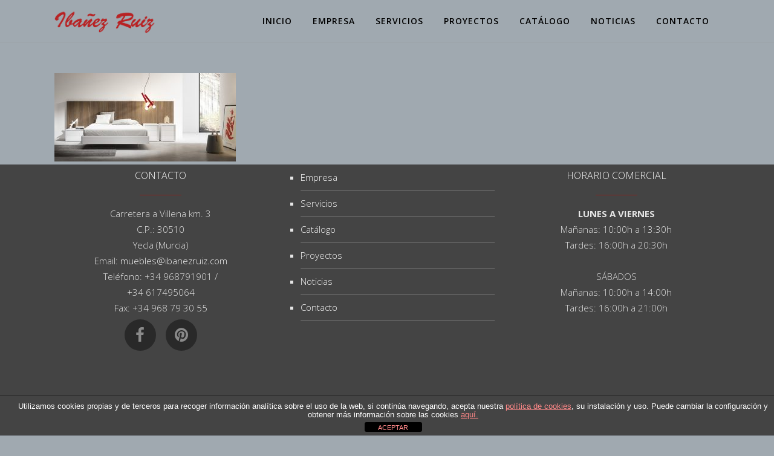

--- FILE ---
content_type: text/html; charset=UTF-8
request_url: https://www.ibanezruiz.com/catalogo/dormitorios/comp-120-free-trazo/
body_size: 54178
content:
	<!DOCTYPE html>
<html lang="es">
<head>
	<meta charset="UTF-8" />
	
	<title>Comp.120 FREE-TRAZO - Muebles Ibáñez Ruiz - Muebles de Yecla</title>

	
							<meta name="description" content="Tienda y Exposición de muebles y decoración para el hogar donde encontrar muebles con diseño y calidad y poder decorar su casa u oficina con las últimas tendencias.">
			
							<meta name="keywords" content="venta de muebles, comprar muebles, tienda de muebles, exposición de muebles, decoración, amueblar, muebles de calidad, muebles de Yecla, decoradores, montaje, proyecto decorativo, diseño, muebles de diseño, transporte de muebles">
						<meta name="viewport" content="width=device-width,initial-scale=1,user-scalable=no">
		
	<link rel="profile" href="https://gmpg.org/xfn/11" />
	<link rel="pingback" href="https://www.ibanezruiz.com/xmlrpc.php" />
	<link rel="shortcut icon" type="image/x-icon" href="https://ibanezruiz.com/wp-content/uploads/2015/07/Muebles_Ibanez_Ruiz_Yecla_favicon.png">
	<link rel="apple-touch-icon" href="https://ibanezruiz.com/wp-content/uploads/2015/07/Muebles_Ibanez_Ruiz_Yecla_favicon.png"/>
	<link href='//fonts.googleapis.com/css?family=Raleway:100,200,300,400,500,600,700,800,900,300italic,400italic|Roboto:100,200,300,400,500,600,700,800,900,300italic,400italic|Open+Sans:100,200,300,400,500,600,700,800,900,300italic,400italic&subset=latin,latin-ext' rel='stylesheet' type='text/css'>
<meta name='robots' content='index, follow, max-image-preview:large, max-snippet:-1, max-video-preview:-1' />
	<style>img:is([sizes="auto" i], [sizes^="auto," i]) { contain-intrinsic-size: 3000px 1500px }</style>
	
	<!-- This site is optimized with the Yoast SEO plugin v26.7 - https://yoast.com/wordpress/plugins/seo/ -->
	<link rel="canonical" href="https://www.ibanezruiz.com/catalogo/dormitorios/comp-120-free-trazo/" />
	<meta property="og:locale" content="es_ES" />
	<meta property="og:type" content="article" />
	<meta property="og:title" content="Comp.120 FREE-TRAZO - Muebles Ibáñez Ruiz - Muebles de Yecla" />
	<meta property="og:url" content="https://www.ibanezruiz.com/catalogo/dormitorios/comp-120-free-trazo/" />
	<meta property="og:site_name" content="Muebles Ibáñez Ruiz - Muebles de Yecla" />
	<meta property="article:publisher" content="https://www.facebook.com/mibanezruiz" />
	<meta property="og:image" content="https://www.ibanezruiz.com/catalogo/dormitorios/comp-120-free-trazo" />
	<meta property="og:image:width" content="2560" />
	<meta property="og:image:height" content="1244" />
	<meta property="og:image:type" content="image/jpeg" />
	<meta name="twitter:card" content="summary_large_image" />
	<script type="application/ld+json" class="yoast-schema-graph">{"@context":"https://schema.org","@graph":[{"@type":"WebPage","@id":"https://www.ibanezruiz.com/catalogo/dormitorios/comp-120-free-trazo/","url":"https://www.ibanezruiz.com/catalogo/dormitorios/comp-120-free-trazo/","name":"Comp.120 FREE-TRAZO - Muebles Ibáñez Ruiz - Muebles de Yecla","isPartOf":{"@id":"https://www.ibanezruiz.com/#website"},"primaryImageOfPage":{"@id":"https://www.ibanezruiz.com/catalogo/dormitorios/comp-120-free-trazo/#primaryimage"},"image":{"@id":"https://www.ibanezruiz.com/catalogo/dormitorios/comp-120-free-trazo/#primaryimage"},"thumbnailUrl":"https://www.ibanezruiz.com/wp-content/uploads/2022/03/Comp.120-FREE-TRAZO-scaled.jpg","datePublished":"2022-03-10T10:56:25+00:00","breadcrumb":{"@id":"https://www.ibanezruiz.com/catalogo/dormitorios/comp-120-free-trazo/#breadcrumb"},"inLanguage":"es","potentialAction":[{"@type":"ReadAction","target":["https://www.ibanezruiz.com/catalogo/dormitorios/comp-120-free-trazo/"]}]},{"@type":"ImageObject","inLanguage":"es","@id":"https://www.ibanezruiz.com/catalogo/dormitorios/comp-120-free-trazo/#primaryimage","url":"https://www.ibanezruiz.com/wp-content/uploads/2022/03/Comp.120-FREE-TRAZO-scaled.jpg","contentUrl":"https://www.ibanezruiz.com/wp-content/uploads/2022/03/Comp.120-FREE-TRAZO-scaled.jpg","width":2560,"height":1244},{"@type":"BreadcrumbList","@id":"https://www.ibanezruiz.com/catalogo/dormitorios/comp-120-free-trazo/#breadcrumb","itemListElement":[{"@type":"ListItem","position":1,"name":"Portada","item":"https://www.ibanezruiz.com/"},{"@type":"ListItem","position":2,"name":"Catálogo","item":"https://www.ibanezruiz.com/catalogo/"},{"@type":"ListItem","position":3,"name":"Dormitorios","item":"https://www.ibanezruiz.com/catalogo/dormitorios/"},{"@type":"ListItem","position":4,"name":"Comp.120 FREE-TRAZO"}]},{"@type":"WebSite","@id":"https://www.ibanezruiz.com/#website","url":"https://www.ibanezruiz.com/","name":"Muebles Ibáñez Ruiz - Muebles de Yecla","description":"Exposición de muebles con larga experiencia en venta de comedores, dormitorios, juveniles, despachos, decoración, cortinas, cocinas, baños y muebles a medida.","publisher":{"@id":"https://www.ibanezruiz.com/#organization"},"potentialAction":[{"@type":"SearchAction","target":{"@type":"EntryPoint","urlTemplate":"https://www.ibanezruiz.com/?s={search_term_string}"},"query-input":{"@type":"PropertyValueSpecification","valueRequired":true,"valueName":"search_term_string"}}],"inLanguage":"es"},{"@type":"Organization","@id":"https://www.ibanezruiz.com/#organization","name":"Muebles Ibáñez Ruiz - Muebles de Yecla","url":"https://www.ibanezruiz.com/","logo":{"@type":"ImageObject","inLanguage":"es","@id":"https://www.ibanezruiz.com/#/schema/logo/image/","url":"https://www.ibanezruiz.com/wp-content/uploads/2023/03/Ibanez_Ruiz_logo_letras_h180_granate.png","contentUrl":"https://www.ibanezruiz.com/wp-content/uploads/2023/03/Ibanez_Ruiz_logo_letras_h180_granate.png","width":828,"height":180,"caption":"Muebles Ibáñez Ruiz - Muebles de Yecla"},"image":{"@id":"https://www.ibanezruiz.com/#/schema/logo/image/"},"sameAs":["https://www.facebook.com/mibanezruiz"]}]}</script>
	<!-- / Yoast SEO plugin. -->


<link rel='dns-prefetch' href='//maps.googleapis.com' />
<link rel='dns-prefetch' href='//www.google.com' />
<link rel='dns-prefetch' href='//fonts.googleapis.com' />
<link rel="alternate" type="application/rss+xml" title="Muebles Ibáñez Ruiz - Muebles de Yecla &raquo; Feed" href="https://www.ibanezruiz.com/feed/" />
<link rel="alternate" type="application/rss+xml" title="Muebles Ibáñez Ruiz - Muebles de Yecla &raquo; Feed de los comentarios" href="https://www.ibanezruiz.com/comments/feed/" />
<link rel="alternate" type="application/rss+xml" title="Muebles Ibáñez Ruiz - Muebles de Yecla &raquo; Comentario Comp.120 FREE-TRAZO del feed" href="https://www.ibanezruiz.com/catalogo/dormitorios/comp-120-free-trazo/feed/" />
<script type="text/javascript">
/* <![CDATA[ */
window._wpemojiSettings = {"baseUrl":"https:\/\/s.w.org\/images\/core\/emoji\/16.0.1\/72x72\/","ext":".png","svgUrl":"https:\/\/s.w.org\/images\/core\/emoji\/16.0.1\/svg\/","svgExt":".svg","source":{"concatemoji":"https:\/\/www.ibanezruiz.com\/wp-includes\/js\/wp-emoji-release.min.js?ver=6.8.3"}};
/*! This file is auto-generated */
!function(s,n){var o,i,e;function c(e){try{var t={supportTests:e,timestamp:(new Date).valueOf()};sessionStorage.setItem(o,JSON.stringify(t))}catch(e){}}function p(e,t,n){e.clearRect(0,0,e.canvas.width,e.canvas.height),e.fillText(t,0,0);var t=new Uint32Array(e.getImageData(0,0,e.canvas.width,e.canvas.height).data),a=(e.clearRect(0,0,e.canvas.width,e.canvas.height),e.fillText(n,0,0),new Uint32Array(e.getImageData(0,0,e.canvas.width,e.canvas.height).data));return t.every(function(e,t){return e===a[t]})}function u(e,t){e.clearRect(0,0,e.canvas.width,e.canvas.height),e.fillText(t,0,0);for(var n=e.getImageData(16,16,1,1),a=0;a<n.data.length;a++)if(0!==n.data[a])return!1;return!0}function f(e,t,n,a){switch(t){case"flag":return n(e,"\ud83c\udff3\ufe0f\u200d\u26a7\ufe0f","\ud83c\udff3\ufe0f\u200b\u26a7\ufe0f")?!1:!n(e,"\ud83c\udde8\ud83c\uddf6","\ud83c\udde8\u200b\ud83c\uddf6")&&!n(e,"\ud83c\udff4\udb40\udc67\udb40\udc62\udb40\udc65\udb40\udc6e\udb40\udc67\udb40\udc7f","\ud83c\udff4\u200b\udb40\udc67\u200b\udb40\udc62\u200b\udb40\udc65\u200b\udb40\udc6e\u200b\udb40\udc67\u200b\udb40\udc7f");case"emoji":return!a(e,"\ud83e\udedf")}return!1}function g(e,t,n,a){var r="undefined"!=typeof WorkerGlobalScope&&self instanceof WorkerGlobalScope?new OffscreenCanvas(300,150):s.createElement("canvas"),o=r.getContext("2d",{willReadFrequently:!0}),i=(o.textBaseline="top",o.font="600 32px Arial",{});return e.forEach(function(e){i[e]=t(o,e,n,a)}),i}function t(e){var t=s.createElement("script");t.src=e,t.defer=!0,s.head.appendChild(t)}"undefined"!=typeof Promise&&(o="wpEmojiSettingsSupports",i=["flag","emoji"],n.supports={everything:!0,everythingExceptFlag:!0},e=new Promise(function(e){s.addEventListener("DOMContentLoaded",e,{once:!0})}),new Promise(function(t){var n=function(){try{var e=JSON.parse(sessionStorage.getItem(o));if("object"==typeof e&&"number"==typeof e.timestamp&&(new Date).valueOf()<e.timestamp+604800&&"object"==typeof e.supportTests)return e.supportTests}catch(e){}return null}();if(!n){if("undefined"!=typeof Worker&&"undefined"!=typeof OffscreenCanvas&&"undefined"!=typeof URL&&URL.createObjectURL&&"undefined"!=typeof Blob)try{var e="postMessage("+g.toString()+"("+[JSON.stringify(i),f.toString(),p.toString(),u.toString()].join(",")+"));",a=new Blob([e],{type:"text/javascript"}),r=new Worker(URL.createObjectURL(a),{name:"wpTestEmojiSupports"});return void(r.onmessage=function(e){c(n=e.data),r.terminate(),t(n)})}catch(e){}c(n=g(i,f,p,u))}t(n)}).then(function(e){for(var t in e)n.supports[t]=e[t],n.supports.everything=n.supports.everything&&n.supports[t],"flag"!==t&&(n.supports.everythingExceptFlag=n.supports.everythingExceptFlag&&n.supports[t]);n.supports.everythingExceptFlag=n.supports.everythingExceptFlag&&!n.supports.flag,n.DOMReady=!1,n.readyCallback=function(){n.DOMReady=!0}}).then(function(){return e}).then(function(){var e;n.supports.everything||(n.readyCallback(),(e=n.source||{}).concatemoji?t(e.concatemoji):e.wpemoji&&e.twemoji&&(t(e.twemoji),t(e.wpemoji)))}))}((window,document),window._wpemojiSettings);
/* ]]> */
</script>
<link rel='stylesheet' id='layerslider-css' href='https://www.ibanezruiz.com/wp-content/plugins/LayerSlider/assets/static/layerslider/css/layerslider.css?ver=7.6.9' type='text/css' media='all' />
<link rel='stylesheet' id='ls-google-fonts-css' href='https://fonts.googleapis.com/css?family=Lato:100,100i,200,200i,300,300i,400,400i,500,500i,600,600i,700,700i,800,800i,900,900i%7COpen+Sans:100,100i,200,200i,300,300i,400,400i,500,500i,600,600i,700,700i,800,800i,900,900i%7CIndie+Flower:100,100i,200,200i,300,300i,400,400i,500,500i,600,600i,700,700i,800,800i,900,900i%7COswald:100,100i,200,200i,300,300i,400,400i,500,500i,600,600i,700,700i,800,800i,900,900i' type='text/css' media='all' />
<style id='wp-emoji-styles-inline-css' type='text/css'>

	img.wp-smiley, img.emoji {
		display: inline !important;
		border: none !important;
		box-shadow: none !important;
		height: 1em !important;
		width: 1em !important;
		margin: 0 0.07em !important;
		vertical-align: -0.1em !important;
		background: none !important;
		padding: 0 !important;
	}
</style>
<link rel='stylesheet' id='wp-block-library-css' href='https://www.ibanezruiz.com/wp-includes/css/dist/block-library/style.min.css?ver=6.8.3' type='text/css' media='all' />
<style id='classic-theme-styles-inline-css' type='text/css'>
/*! This file is auto-generated */
.wp-block-button__link{color:#fff;background-color:#32373c;border-radius:9999px;box-shadow:none;text-decoration:none;padding:calc(.667em + 2px) calc(1.333em + 2px);font-size:1.125em}.wp-block-file__button{background:#32373c;color:#fff;text-decoration:none}
</style>
<style id='global-styles-inline-css' type='text/css'>
:root{--wp--preset--aspect-ratio--square: 1;--wp--preset--aspect-ratio--4-3: 4/3;--wp--preset--aspect-ratio--3-4: 3/4;--wp--preset--aspect-ratio--3-2: 3/2;--wp--preset--aspect-ratio--2-3: 2/3;--wp--preset--aspect-ratio--16-9: 16/9;--wp--preset--aspect-ratio--9-16: 9/16;--wp--preset--color--black: #000000;--wp--preset--color--cyan-bluish-gray: #abb8c3;--wp--preset--color--white: #ffffff;--wp--preset--color--pale-pink: #f78da7;--wp--preset--color--vivid-red: #cf2e2e;--wp--preset--color--luminous-vivid-orange: #ff6900;--wp--preset--color--luminous-vivid-amber: #fcb900;--wp--preset--color--light-green-cyan: #7bdcb5;--wp--preset--color--vivid-green-cyan: #00d084;--wp--preset--color--pale-cyan-blue: #8ed1fc;--wp--preset--color--vivid-cyan-blue: #0693e3;--wp--preset--color--vivid-purple: #9b51e0;--wp--preset--gradient--vivid-cyan-blue-to-vivid-purple: linear-gradient(135deg,rgba(6,147,227,1) 0%,rgb(155,81,224) 100%);--wp--preset--gradient--light-green-cyan-to-vivid-green-cyan: linear-gradient(135deg,rgb(122,220,180) 0%,rgb(0,208,130) 100%);--wp--preset--gradient--luminous-vivid-amber-to-luminous-vivid-orange: linear-gradient(135deg,rgba(252,185,0,1) 0%,rgba(255,105,0,1) 100%);--wp--preset--gradient--luminous-vivid-orange-to-vivid-red: linear-gradient(135deg,rgba(255,105,0,1) 0%,rgb(207,46,46) 100%);--wp--preset--gradient--very-light-gray-to-cyan-bluish-gray: linear-gradient(135deg,rgb(238,238,238) 0%,rgb(169,184,195) 100%);--wp--preset--gradient--cool-to-warm-spectrum: linear-gradient(135deg,rgb(74,234,220) 0%,rgb(151,120,209) 20%,rgb(207,42,186) 40%,rgb(238,44,130) 60%,rgb(251,105,98) 80%,rgb(254,248,76) 100%);--wp--preset--gradient--blush-light-purple: linear-gradient(135deg,rgb(255,206,236) 0%,rgb(152,150,240) 100%);--wp--preset--gradient--blush-bordeaux: linear-gradient(135deg,rgb(254,205,165) 0%,rgb(254,45,45) 50%,rgb(107,0,62) 100%);--wp--preset--gradient--luminous-dusk: linear-gradient(135deg,rgb(255,203,112) 0%,rgb(199,81,192) 50%,rgb(65,88,208) 100%);--wp--preset--gradient--pale-ocean: linear-gradient(135deg,rgb(255,245,203) 0%,rgb(182,227,212) 50%,rgb(51,167,181) 100%);--wp--preset--gradient--electric-grass: linear-gradient(135deg,rgb(202,248,128) 0%,rgb(113,206,126) 100%);--wp--preset--gradient--midnight: linear-gradient(135deg,rgb(2,3,129) 0%,rgb(40,116,252) 100%);--wp--preset--font-size--small: 13px;--wp--preset--font-size--medium: 20px;--wp--preset--font-size--large: 36px;--wp--preset--font-size--x-large: 42px;--wp--preset--spacing--20: 0.44rem;--wp--preset--spacing--30: 0.67rem;--wp--preset--spacing--40: 1rem;--wp--preset--spacing--50: 1.5rem;--wp--preset--spacing--60: 2.25rem;--wp--preset--spacing--70: 3.38rem;--wp--preset--spacing--80: 5.06rem;--wp--preset--shadow--natural: 6px 6px 9px rgba(0, 0, 0, 0.2);--wp--preset--shadow--deep: 12px 12px 50px rgba(0, 0, 0, 0.4);--wp--preset--shadow--sharp: 6px 6px 0px rgba(0, 0, 0, 0.2);--wp--preset--shadow--outlined: 6px 6px 0px -3px rgba(255, 255, 255, 1), 6px 6px rgba(0, 0, 0, 1);--wp--preset--shadow--crisp: 6px 6px 0px rgba(0, 0, 0, 1);}:where(.is-layout-flex){gap: 0.5em;}:where(.is-layout-grid){gap: 0.5em;}body .is-layout-flex{display: flex;}.is-layout-flex{flex-wrap: wrap;align-items: center;}.is-layout-flex > :is(*, div){margin: 0;}body .is-layout-grid{display: grid;}.is-layout-grid > :is(*, div){margin: 0;}:where(.wp-block-columns.is-layout-flex){gap: 2em;}:where(.wp-block-columns.is-layout-grid){gap: 2em;}:where(.wp-block-post-template.is-layout-flex){gap: 1.25em;}:where(.wp-block-post-template.is-layout-grid){gap: 1.25em;}.has-black-color{color: var(--wp--preset--color--black) !important;}.has-cyan-bluish-gray-color{color: var(--wp--preset--color--cyan-bluish-gray) !important;}.has-white-color{color: var(--wp--preset--color--white) !important;}.has-pale-pink-color{color: var(--wp--preset--color--pale-pink) !important;}.has-vivid-red-color{color: var(--wp--preset--color--vivid-red) !important;}.has-luminous-vivid-orange-color{color: var(--wp--preset--color--luminous-vivid-orange) !important;}.has-luminous-vivid-amber-color{color: var(--wp--preset--color--luminous-vivid-amber) !important;}.has-light-green-cyan-color{color: var(--wp--preset--color--light-green-cyan) !important;}.has-vivid-green-cyan-color{color: var(--wp--preset--color--vivid-green-cyan) !important;}.has-pale-cyan-blue-color{color: var(--wp--preset--color--pale-cyan-blue) !important;}.has-vivid-cyan-blue-color{color: var(--wp--preset--color--vivid-cyan-blue) !important;}.has-vivid-purple-color{color: var(--wp--preset--color--vivid-purple) !important;}.has-black-background-color{background-color: var(--wp--preset--color--black) !important;}.has-cyan-bluish-gray-background-color{background-color: var(--wp--preset--color--cyan-bluish-gray) !important;}.has-white-background-color{background-color: var(--wp--preset--color--white) !important;}.has-pale-pink-background-color{background-color: var(--wp--preset--color--pale-pink) !important;}.has-vivid-red-background-color{background-color: var(--wp--preset--color--vivid-red) !important;}.has-luminous-vivid-orange-background-color{background-color: var(--wp--preset--color--luminous-vivid-orange) !important;}.has-luminous-vivid-amber-background-color{background-color: var(--wp--preset--color--luminous-vivid-amber) !important;}.has-light-green-cyan-background-color{background-color: var(--wp--preset--color--light-green-cyan) !important;}.has-vivid-green-cyan-background-color{background-color: var(--wp--preset--color--vivid-green-cyan) !important;}.has-pale-cyan-blue-background-color{background-color: var(--wp--preset--color--pale-cyan-blue) !important;}.has-vivid-cyan-blue-background-color{background-color: var(--wp--preset--color--vivid-cyan-blue) !important;}.has-vivid-purple-background-color{background-color: var(--wp--preset--color--vivid-purple) !important;}.has-black-border-color{border-color: var(--wp--preset--color--black) !important;}.has-cyan-bluish-gray-border-color{border-color: var(--wp--preset--color--cyan-bluish-gray) !important;}.has-white-border-color{border-color: var(--wp--preset--color--white) !important;}.has-pale-pink-border-color{border-color: var(--wp--preset--color--pale-pink) !important;}.has-vivid-red-border-color{border-color: var(--wp--preset--color--vivid-red) !important;}.has-luminous-vivid-orange-border-color{border-color: var(--wp--preset--color--luminous-vivid-orange) !important;}.has-luminous-vivid-amber-border-color{border-color: var(--wp--preset--color--luminous-vivid-amber) !important;}.has-light-green-cyan-border-color{border-color: var(--wp--preset--color--light-green-cyan) !important;}.has-vivid-green-cyan-border-color{border-color: var(--wp--preset--color--vivid-green-cyan) !important;}.has-pale-cyan-blue-border-color{border-color: var(--wp--preset--color--pale-cyan-blue) !important;}.has-vivid-cyan-blue-border-color{border-color: var(--wp--preset--color--vivid-cyan-blue) !important;}.has-vivid-purple-border-color{border-color: var(--wp--preset--color--vivid-purple) !important;}.has-vivid-cyan-blue-to-vivid-purple-gradient-background{background: var(--wp--preset--gradient--vivid-cyan-blue-to-vivid-purple) !important;}.has-light-green-cyan-to-vivid-green-cyan-gradient-background{background: var(--wp--preset--gradient--light-green-cyan-to-vivid-green-cyan) !important;}.has-luminous-vivid-amber-to-luminous-vivid-orange-gradient-background{background: var(--wp--preset--gradient--luminous-vivid-amber-to-luminous-vivid-orange) !important;}.has-luminous-vivid-orange-to-vivid-red-gradient-background{background: var(--wp--preset--gradient--luminous-vivid-orange-to-vivid-red) !important;}.has-very-light-gray-to-cyan-bluish-gray-gradient-background{background: var(--wp--preset--gradient--very-light-gray-to-cyan-bluish-gray) !important;}.has-cool-to-warm-spectrum-gradient-background{background: var(--wp--preset--gradient--cool-to-warm-spectrum) !important;}.has-blush-light-purple-gradient-background{background: var(--wp--preset--gradient--blush-light-purple) !important;}.has-blush-bordeaux-gradient-background{background: var(--wp--preset--gradient--blush-bordeaux) !important;}.has-luminous-dusk-gradient-background{background: var(--wp--preset--gradient--luminous-dusk) !important;}.has-pale-ocean-gradient-background{background: var(--wp--preset--gradient--pale-ocean) !important;}.has-electric-grass-gradient-background{background: var(--wp--preset--gradient--electric-grass) !important;}.has-midnight-gradient-background{background: var(--wp--preset--gradient--midnight) !important;}.has-small-font-size{font-size: var(--wp--preset--font-size--small) !important;}.has-medium-font-size{font-size: var(--wp--preset--font-size--medium) !important;}.has-large-font-size{font-size: var(--wp--preset--font-size--large) !important;}.has-x-large-font-size{font-size: var(--wp--preset--font-size--x-large) !important;}
:where(.wp-block-post-template.is-layout-flex){gap: 1.25em;}:where(.wp-block-post-template.is-layout-grid){gap: 1.25em;}
:where(.wp-block-columns.is-layout-flex){gap: 2em;}:where(.wp-block-columns.is-layout-grid){gap: 2em;}
:root :where(.wp-block-pullquote){font-size: 1.5em;line-height: 1.6;}
</style>
<link rel='stylesheet' id='front-estilos-css' href='https://www.ibanezruiz.com/wp-content/plugins/asesor-cookies-para-la-ley-en-espana/html/front/estilos.css?ver=6.8.3' type='text/css' media='all' />
<link rel='stylesheet' id='contact-form-7-css' href='https://www.ibanezruiz.com/wp-content/plugins/contact-form-7/includes/css/styles.css?ver=6.1.4' type='text/css' media='all' />
<style id='contact-form-7-inline-css' type='text/css'>
.wpcf7 .wpcf7-recaptcha iframe {margin-bottom: 0;}.wpcf7 .wpcf7-recaptcha[data-align="center"] > div {margin: 0 auto;}.wpcf7 .wpcf7-recaptcha[data-align="right"] > div {margin: 0 0 0 auto;}
</style>
<link rel='stylesheet' id='default_style-css' href='https://www.ibanezruiz.com/wp-content/themes/bridge/style.css?ver=6.8.3' type='text/css' media='all' />
<link rel='stylesheet' id='qode-font-awesome-css' href='https://www.ibanezruiz.com/wp-content/themes/bridge/css/font-awesome/css/font-awesome.min.css?ver=6.8.3' type='text/css' media='all' />
<link rel='stylesheet' id='qode-elegant-icons-css' href='https://www.ibanezruiz.com/wp-content/themes/bridge/css/elegant-icons/style.min.css?ver=6.8.3' type='text/css' media='all' />
<link rel='stylesheet' id='stylesheet-css' href='https://www.ibanezruiz.com/wp-content/themes/bridge/css/stylesheet.min.css?ver=6.8.3' type='text/css' media='all' />
<link rel='stylesheet' id='mac_stylesheet-css' href='https://www.ibanezruiz.com/wp-content/themes/bridge/css/mac_stylesheet.css?ver=6.8.3' type='text/css' media='all' />
<link rel='stylesheet' id='webkit-css' href='https://www.ibanezruiz.com/wp-content/themes/bridge/css/webkit_stylesheet.css?ver=6.8.3' type='text/css' media='all' />
<link rel='stylesheet' id='style_dynamic-css' href='https://www.ibanezruiz.com/wp-content/themes/bridge/css/style_dynamic.css?ver=1624292382' type='text/css' media='all' />
<link rel='stylesheet' id='responsive-css' href='https://www.ibanezruiz.com/wp-content/themes/bridge/css/responsive.min.css?ver=6.8.3' type='text/css' media='all' />
<link rel='stylesheet' id='style_dynamic_responsive-css' href='https://www.ibanezruiz.com/wp-content/themes/bridge/css/style_dynamic_responsive.css?ver=1624292382' type='text/css' media='all' />
<link rel='stylesheet' id='js_composer_front-css' href='https://www.ibanezruiz.com/wp-content/plugins/js_composer/assets/css/js_composer.min.css?ver=6.10.0' type='text/css' media='all' />
<link rel='stylesheet' id='custom_css-css' href='https://www.ibanezruiz.com/wp-content/themes/bridge/css/custom_css.css?ver=1624292382' type='text/css' media='all' />
<script type="text/javascript" src="https://www.ibanezruiz.com/wp-includes/js/jquery/jquery.min.js?ver=3.7.1" id="jquery-core-js"></script>
<script type="text/javascript" src="https://www.ibanezruiz.com/wp-includes/js/jquery/jquery-migrate.min.js?ver=3.4.1" id="jquery-migrate-js"></script>
<script type="text/javascript" id="layerslider-utils-js-extra">
/* <![CDATA[ */
var LS_Meta = {"v":"7.6.9","fixGSAP":"1"};
/* ]]> */
</script>
<script type="text/javascript" src="https://www.ibanezruiz.com/wp-content/plugins/LayerSlider/assets/static/layerslider/js/layerslider.utils.js?ver=7.6.9" id="layerslider-utils-js"></script>
<script type="text/javascript" src="https://www.ibanezruiz.com/wp-content/plugins/LayerSlider/assets/static/layerslider/js/layerslider.kreaturamedia.jquery.js?ver=7.6.9" id="layerslider-js"></script>
<script type="text/javascript" src="https://www.ibanezruiz.com/wp-content/plugins/LayerSlider/assets/static/layerslider/js/layerslider.transitions.js?ver=7.6.9" id="layerslider-transitions-js"></script>
<script type="text/javascript" src="https://www.ibanezruiz.com/wp-content/uploads/layerslider.custom.transitions.js?ver=7.6.9" id="ls-user-transitions-js"></script>
<script type="text/javascript" id="front-principal-js-extra">
/* <![CDATA[ */
var cdp_cookies_info = {"url_plugin":"https:\/\/www.ibanezruiz.com\/wp-content\/plugins\/asesor-cookies-para-la-ley-en-espana\/plugin.php","url_admin_ajax":"https:\/\/www.ibanezruiz.com\/wp-admin\/admin-ajax.php"};
/* ]]> */
</script>
<script type="text/javascript" src="https://www.ibanezruiz.com/wp-content/plugins/asesor-cookies-para-la-ley-en-espana/html/front/principal.js?ver=6.8.3" id="front-principal-js"></script>
<meta name="generator" content="Powered by LayerSlider 7.6.9 - Build Heros, Sliders, and Popups. Create Animations and Beautiful, Rich Web Content as Easy as Never Before on WordPress." />
<!-- LayerSlider updates and docs at: https://layerslider.com -->
<link rel="https://api.w.org/" href="https://www.ibanezruiz.com/wp-json/" /><link rel="alternate" title="JSON" type="application/json" href="https://www.ibanezruiz.com/wp-json/wp/v2/media/18723" /><link rel="EditURI" type="application/rsd+xml" title="RSD" href="https://www.ibanezruiz.com/xmlrpc.php?rsd" />
<meta name="generator" content="WordPress 6.8.3" />
<link rel='shortlink' href='https://www.ibanezruiz.com/?p=18723' />
<link rel="alternate" title="oEmbed (JSON)" type="application/json+oembed" href="https://www.ibanezruiz.com/wp-json/oembed/1.0/embed?url=https%3A%2F%2Fwww.ibanezruiz.com%2Fcatalogo%2Fdormitorios%2Fcomp-120-free-trazo%2F" />
<link rel="alternate" title="oEmbed (XML)" type="text/xml+oembed" href="https://www.ibanezruiz.com/wp-json/oembed/1.0/embed?url=https%3A%2F%2Fwww.ibanezruiz.com%2Fcatalogo%2Fdormitorios%2Fcomp-120-free-trazo%2F&#038;format=xml" />
<script type="text/javascript">
(function(url){
	if(/(?:Chrome\/26\.0\.1410\.63 Safari\/537\.31|WordfenceTestMonBot)/.test(navigator.userAgent)){ return; }
	var addEvent = function(evt, handler) {
		if (window.addEventListener) {
			document.addEventListener(evt, handler, false);
		} else if (window.attachEvent) {
			document.attachEvent('on' + evt, handler);
		}
	};
	var removeEvent = function(evt, handler) {
		if (window.removeEventListener) {
			document.removeEventListener(evt, handler, false);
		} else if (window.detachEvent) {
			document.detachEvent('on' + evt, handler);
		}
	};
	var evts = 'contextmenu dblclick drag dragend dragenter dragleave dragover dragstart drop keydown keypress keyup mousedown mousemove mouseout mouseover mouseup mousewheel scroll'.split(' ');
	var logHuman = function() {
		if (window.wfLogHumanRan) { return; }
		window.wfLogHumanRan = true;
		var wfscr = document.createElement('script');
		wfscr.type = 'text/javascript';
		wfscr.async = true;
		wfscr.src = url + '&r=' + Math.random();
		(document.getElementsByTagName('head')[0]||document.getElementsByTagName('body')[0]).appendChild(wfscr);
		for (var i = 0; i < evts.length; i++) {
			removeEvent(evts[i], logHuman);
		}
	};
	for (var i = 0; i < evts.length; i++) {
		addEvent(evts[i], logHuman);
	}
})('//www.ibanezruiz.com/?wordfence_lh=1&hid=97A72627EE48C1D2783C6C8DA0E1D8B4');
</script><meta name="generator" content="Powered by WPBakery Page Builder - drag and drop page builder for WordPress."/>
<noscript><style> .wpb_animate_when_almost_visible { opacity: 1; }</style></noscript></head>

<body data-rsssl=1 class="attachment wp-singular attachment-template-default attachmentid-18723 attachment-jpeg wp-theme-bridge ajax_fade page_not_loaded  qode-title-hidden qode-theme-ver-7.5 wpb-js-composer js-comp-ver-6.10.0 vc_responsive">

						<div class="wrapper">
	<div class="wrapper_inner">
	<!-- Google Analytics start -->
			<script>
			var _gaq = _gaq || [];
			_gaq.push(['_setAccount', 'UA-64859569-1']);
			_gaq.push(['_trackPageview']);

			(function() {
				var ga = document.createElement('script'); ga.type = 'text/javascript'; ga.async = true;
				ga.src = ('https:' == document.location.protocol ? 'https://ssl' : 'http://www') + '.google-analytics.com/ga.js';
				var s = document.getElementsByTagName('script')[0]; s.parentNode.insertBefore(ga, s);
			})();
		</script>
		<!-- Google Analytics end -->

	


<header class=" scroll_header_top_area  stick scrolled_not_transparent with_border page_header">
    <div class="header_inner clearfix">

		<div class="header_top_bottom_holder">
		<div class="header_bottom clearfix" style='' >
		    				<div class="container">
					<div class="container_inner clearfix">
                    			                					<div class="header_inner_left">
                        													<div class="mobile_menu_button">
                                <span>
                                    <i class="qode_icon_font_awesome fa fa-bars " ></i>                                </span>
                            </div>
												<div class="logo_wrapper">
                            							<div class="q_logo">
								<a href="https://www.ibanezruiz.com/">
									<img class="normal" src="https://ibanezruiz.com/wp-content/uploads/2021/06/ibanez_ruiz_logo.png" alt="Logo"/>
									<img class="light" src="https://ibanezruiz.com/wp-content/uploads/2015/09/Ibanez_Ruiz_logo_letras_h180_granate.png" alt="Logo"/>
									<img class="dark" src="https://ibanezruiz.com/wp-content/uploads/2015/09/Ibanez_Ruiz_logo_letras_h180_granate.png" alt="Logo"/>
									<img class="sticky" src="https://ibanezruiz.com/wp-content/uploads/2015/09/Ibanez_Ruiz_logo_letras_h180_granate.png" alt="Logo"/>
									<img class="mobile" src="https://ibanezruiz.com/wp-content/uploads/2015/09/Ibanez_Ruiz_logo_letras_h180_granate.png" alt="Logo"/>
																	</a>
							</div>
                            						</div>
                                                					</div>
                    					                                                							<div class="header_inner_right">
                                <div class="side_menu_button_wrapper right">
																		                                    <div class="side_menu_button">
									
										                                                                                                                    </div>
                                </div>
							</div>
												
												
						<nav class="main_menu drop_down right">
						<ul id="menu-menu-principal" class=""><li id="nav-menu-item-17087" class="menu-item menu-item-type-post_type menu-item-object-page menu-item-home  narrow"><a href="https://www.ibanezruiz.com/" class=""><i class="menu_icon blank fa"></i><span>Inicio</span><span class="plus"></span></a></li>
<li id="nav-menu-item-16336" class="menu-item menu-item-type-post_type menu-item-object-page  narrow"><a href="https://www.ibanezruiz.com/empresa/" class=""><i class="menu_icon blank fa"></i><span>Empresa</span><span class="plus"></span></a></li>
<li id="nav-menu-item-17360" class="menu-item menu-item-type-post_type menu-item-object-page  narrow"><a href="https://www.ibanezruiz.com/servicios/" class=""><i class="menu_icon blank fa"></i><span>Servicios</span><span class="plus"></span></a></li>
<li id="nav-menu-item-17442" class="menu-item menu-item-type-post_type menu-item-object-page  narrow"><a href="https://www.ibanezruiz.com/proyectos/" class=""><i class="menu_icon blank fa"></i><span>Proyectos</span><span class="plus"></span></a></li>
<li id="nav-menu-item-17709" class="menu-item menu-item-type-post_type menu-item-object-page menu-item-has-children  has_sub narrow"><a href="https://www.ibanezruiz.com/catalogo/" class=""><i class="menu_icon blank fa"></i><span>Catálogo</span><span class="plus"></span></a>
<div class="second"><div class="inner"><ul>
	<li id="nav-menu-item-17906" class="menu-item menu-item-type-post_type menu-item-object-page "><a href="https://www.ibanezruiz.com/catalogo/comedores/" class=""><i class="menu_icon blank fa"></i><span>Comedores</span><span class="plus"></span></a></li>
	<li id="nav-menu-item-17880" class="menu-item menu-item-type-post_type menu-item-object-page "><a href="https://www.ibanezruiz.com/catalogo/dormitorios/" class=""><i class="menu_icon blank fa"></i><span>Dormitorios</span><span class="plus"></span></a></li>
	<li id="nav-menu-item-17842" class="menu-item menu-item-type-post_type menu-item-object-page "><a href="https://www.ibanezruiz.com/catalogo/tapiceria/" class=""><i class="menu_icon blank fa"></i><span>Tapicería</span><span class="plus"></span></a></li>
	<li id="nav-menu-item-17795" class="menu-item menu-item-type-post_type menu-item-object-page "><a href="https://www.ibanezruiz.com/catalogo/auxiliares/" class=""><i class="menu_icon blank fa"></i><span>Auxiliares</span><span class="plus"></span></a></li>
	<li id="nav-menu-item-17803" class="menu-item menu-item-type-post_type menu-item-object-page "><a href="https://www.ibanezruiz.com/catalogo/decoracion-e-ilumnacion/" class=""><i class="menu_icon blank fa"></i><span>Decoración e ilumnación</span><span class="plus"></span></a></li>
	<li id="nav-menu-item-17760" class="menu-item menu-item-type-post_type menu-item-object-page "><a href="https://www.ibanezruiz.com/catalogo/dormitorios-juveniles/" class=""><i class="menu_icon blank fa"></i><span>Dormitorios Juveniles</span><span class="plus"></span></a></li>
	<li id="nav-menu-item-17769" class="menu-item menu-item-type-post_type menu-item-object-page "><a href="https://www.ibanezruiz.com/catalogo/cocinas/" class=""><i class="menu_icon blank fa"></i><span>Cocinas</span><span class="plus"></span></a></li>
	<li id="nav-menu-item-17778" class="menu-item menu-item-type-post_type menu-item-object-page "><a href="https://www.ibanezruiz.com/catalogo/banos/" class=""><i class="menu_icon blank fa"></i><span>Baños</span><span class="plus"></span></a></li>
	<li id="nav-menu-item-17786" class="menu-item menu-item-type-post_type menu-item-object-page "><a href="https://www.ibanezruiz.com/catalogo/armarios/" class=""><i class="menu_icon blank fa"></i><span>Armarios</span><span class="plus"></span></a></li>
	<li id="nav-menu-item-17864" class="menu-item menu-item-type-post_type menu-item-object-page "><a href="https://www.ibanezruiz.com/catalogo/ofertas/" class=""><i class="menu_icon blank fa"></i><span>Ofertas</span><span class="plus"></span></a></li>
	<li id="nav-menu-item-18436" class="menu-item menu-item-type-post_type menu-item-object-page "><a href="https://www.ibanezruiz.com/catalogo/catalogo-pdf/" class=""><i class="menu_icon blank fa"></i><span>Catálogo PDF</span><span class="plus"></span></a></li>
</ul></div></div>
</li>
<li id="nav-menu-item-17373" class="menu-item menu-item-type-post_type menu-item-object-page  narrow"><a href="https://www.ibanezruiz.com/noticias/" class=""><i class="menu_icon blank fa"></i><span>Noticias</span><span class="plus"></span></a></li>
<li id="nav-menu-item-16433" class="menu-item menu-item-type-post_type menu-item-object-page  narrow"><a href="https://www.ibanezruiz.com/contacto/" class=""><i class="menu_icon blank fa"></i><span>Contacto</span><span class="plus"></span></a></li>
</ul>						</nav>
						                        										<nav class="mobile_menu">
                        <ul id="menu-menu-principal-1" class=""><li id="mobile-menu-item-17087" class="menu-item menu-item-type-post_type menu-item-object-page menu-item-home "><a href="https://www.ibanezruiz.com/" class=""><span>Inicio</span></a><span class="mobile_arrow"><i class="fa fa-angle-right"></i><i class="fa fa-angle-down"></i></span></li>
<li id="mobile-menu-item-16336" class="menu-item menu-item-type-post_type menu-item-object-page "><a href="https://www.ibanezruiz.com/empresa/" class=""><span>Empresa</span></a><span class="mobile_arrow"><i class="fa fa-angle-right"></i><i class="fa fa-angle-down"></i></span></li>
<li id="mobile-menu-item-17360" class="menu-item menu-item-type-post_type menu-item-object-page "><a href="https://www.ibanezruiz.com/servicios/" class=""><span>Servicios</span></a><span class="mobile_arrow"><i class="fa fa-angle-right"></i><i class="fa fa-angle-down"></i></span></li>
<li id="mobile-menu-item-17442" class="menu-item menu-item-type-post_type menu-item-object-page "><a href="https://www.ibanezruiz.com/proyectos/" class=""><span>Proyectos</span></a><span class="mobile_arrow"><i class="fa fa-angle-right"></i><i class="fa fa-angle-down"></i></span></li>
<li id="mobile-menu-item-17709" class="menu-item menu-item-type-post_type menu-item-object-page menu-item-has-children  has_sub"><a href="https://www.ibanezruiz.com/catalogo/" class=""><span>Catálogo</span></a><span class="mobile_arrow"><i class="fa fa-angle-right"></i><i class="fa fa-angle-down"></i></span>
<ul class="sub_menu">
	<li id="mobile-menu-item-17906" class="menu-item menu-item-type-post_type menu-item-object-page "><a href="https://www.ibanezruiz.com/catalogo/comedores/" class=""><span>Comedores</span></a><span class="mobile_arrow"><i class="fa fa-angle-right"></i><i class="fa fa-angle-down"></i></span></li>
	<li id="mobile-menu-item-17880" class="menu-item menu-item-type-post_type menu-item-object-page "><a href="https://www.ibanezruiz.com/catalogo/dormitorios/" class=""><span>Dormitorios</span></a><span class="mobile_arrow"><i class="fa fa-angle-right"></i><i class="fa fa-angle-down"></i></span></li>
	<li id="mobile-menu-item-17842" class="menu-item menu-item-type-post_type menu-item-object-page "><a href="https://www.ibanezruiz.com/catalogo/tapiceria/" class=""><span>Tapicería</span></a><span class="mobile_arrow"><i class="fa fa-angle-right"></i><i class="fa fa-angle-down"></i></span></li>
	<li id="mobile-menu-item-17795" class="menu-item menu-item-type-post_type menu-item-object-page "><a href="https://www.ibanezruiz.com/catalogo/auxiliares/" class=""><span>Auxiliares</span></a><span class="mobile_arrow"><i class="fa fa-angle-right"></i><i class="fa fa-angle-down"></i></span></li>
	<li id="mobile-menu-item-17803" class="menu-item menu-item-type-post_type menu-item-object-page "><a href="https://www.ibanezruiz.com/catalogo/decoracion-e-ilumnacion/" class=""><span>Decoración e ilumnación</span></a><span class="mobile_arrow"><i class="fa fa-angle-right"></i><i class="fa fa-angle-down"></i></span></li>
	<li id="mobile-menu-item-17760" class="menu-item menu-item-type-post_type menu-item-object-page "><a href="https://www.ibanezruiz.com/catalogo/dormitorios-juveniles/" class=""><span>Dormitorios Juveniles</span></a><span class="mobile_arrow"><i class="fa fa-angle-right"></i><i class="fa fa-angle-down"></i></span></li>
	<li id="mobile-menu-item-17769" class="menu-item menu-item-type-post_type menu-item-object-page "><a href="https://www.ibanezruiz.com/catalogo/cocinas/" class=""><span>Cocinas</span></a><span class="mobile_arrow"><i class="fa fa-angle-right"></i><i class="fa fa-angle-down"></i></span></li>
	<li id="mobile-menu-item-17778" class="menu-item menu-item-type-post_type menu-item-object-page "><a href="https://www.ibanezruiz.com/catalogo/banos/" class=""><span>Baños</span></a><span class="mobile_arrow"><i class="fa fa-angle-right"></i><i class="fa fa-angle-down"></i></span></li>
	<li id="mobile-menu-item-17786" class="menu-item menu-item-type-post_type menu-item-object-page "><a href="https://www.ibanezruiz.com/catalogo/armarios/" class=""><span>Armarios</span></a><span class="mobile_arrow"><i class="fa fa-angle-right"></i><i class="fa fa-angle-down"></i></span></li>
	<li id="mobile-menu-item-17864" class="menu-item menu-item-type-post_type menu-item-object-page "><a href="https://www.ibanezruiz.com/catalogo/ofertas/" class=""><span>Ofertas</span></a><span class="mobile_arrow"><i class="fa fa-angle-right"></i><i class="fa fa-angle-down"></i></span></li>
	<li id="mobile-menu-item-18436" class="menu-item menu-item-type-post_type menu-item-object-page "><a href="https://www.ibanezruiz.com/catalogo/catalogo-pdf/" class=""><span>Catálogo PDF</span></a><span class="mobile_arrow"><i class="fa fa-angle-right"></i><i class="fa fa-angle-down"></i></span></li>
</ul>
</li>
<li id="mobile-menu-item-17373" class="menu-item menu-item-type-post_type menu-item-object-page "><a href="https://www.ibanezruiz.com/noticias/" class=""><span>Noticias</span></a><span class="mobile_arrow"><i class="fa fa-angle-right"></i><i class="fa fa-angle-down"></i></span></li>
<li id="mobile-menu-item-16433" class="menu-item menu-item-type-post_type menu-item-object-page "><a href="https://www.ibanezruiz.com/contacto/" class=""><span>Contacto</span></a><span class="mobile_arrow"><i class="fa fa-angle-right"></i><i class="fa fa-angle-down"></i></span></li>
</ul>					</nav>
			                    					</div>
				</div>
				</div>
	</div>
	</div>

</header>
		

    		<a id='back_to_top' href='#'>
			<span class="fa-stack">
				<i class="fa fa-arrow-up" style=""></i>
			</span>
		</a>
	    	
    
		
	
    
<div class="content content_top_margin_none">
							<div class="meta">

					
		<div class="seo_title">Comp.120 FREE-TRAZO - Muebles Ibáñez Ruiz - Muebles de Yecla</div>

					<div class="seo_description">Tienda y Exposición de muebles y decoración para el hogar donde encontrar muebles con diseño y calidad y poder decorar su casa u oficina con las últimas tendencias.</div>
							<div class="seo_keywords">venta de muebles, comprar muebles, tienda de muebles, exposición de muebles, decoración, amueblar, muebles de calidad, muebles de Yecla, decoradores, montaje, proyecto decorativo, diseño, muebles de diseño, transporte de muebles</div>
		
					<span id="qode_page_id">18723</span>
					<div class="body_classes">attachment,wp-singular,attachment-template-default,attachmentid-18723,attachment-jpeg,wp-theme-bridge,ajax_fade,page_not_loaded,,qode-title-hidden,qode-theme-ver-7.5,wpb-js-composer js-comp-ver-6.10.0,vc_responsive</div>
				</div>
						<div class="content_inner  ">
																			<div class="container">
            			<div class="container_inner default_template_holder clearfix page_container_inner" >
																<p class="attachment"><a href='https://www.ibanezruiz.com/wp-content/uploads/2022/03/Comp.120-FREE-TRAZO-scaled.jpg'><img decoding="async" width="300" height="146" src="https://www.ibanezruiz.com/wp-content/uploads/2022/03/Comp.120-FREE-TRAZO-300x146.jpg" class="attachment-medium size-medium" alt="" srcset="https://www.ibanezruiz.com/wp-content/uploads/2022/03/Comp.120-FREE-TRAZO-300x146.jpg 300w, https://www.ibanezruiz.com/wp-content/uploads/2022/03/Comp.120-FREE-TRAZO-1024x498.jpg 1024w, https://www.ibanezruiz.com/wp-content/uploads/2022/03/Comp.120-FREE-TRAZO-768x373.jpg 768w, https://www.ibanezruiz.com/wp-content/uploads/2022/03/Comp.120-FREE-TRAZO-1536x747.jpg 1536w, https://www.ibanezruiz.com/wp-content/uploads/2022/03/Comp.120-FREE-TRAZO-2048x995.jpg 2048w, https://www.ibanezruiz.com/wp-content/uploads/2022/03/Comp.120-FREE-TRAZO-700x340.jpg 700w" sizes="(max-width: 300px) 100vw, 300px" /></a></p>
														 
																				
		</div>
        	</div>
			
	</div>
</div>



	<footer class="uncover">
		<div class="footer_inner clearfix">
				<div class="footer_top_holder">
            			<div class="footer_top">
								<div class="container">
					<div class="container_inner">
																	<div class="three_columns clearfix">
								<div class="column1 footer_col1">
									<div class="column_inner">
										<div id="text-2" class="widget widget_text">			<div class="textwidget"><div style="text-align: center;">
<h5>CONTACTO</h5>
<div class="separator  small center  " style="margin-top: 17px;margin-bottom: 17px;"></div>


Carretera a Villena km. 3<br/>
C.P.: 30510<br/>
Yecla (Murcia)<br/>
Email: <a>muebles@ibanezruiz.com</a><br/>
Teléfono: +34 968791901 / <br/>+34 617495064<br/>
Fax: +34 968 79 30 55<br/>

<span class='q_social_icon_holder circle_social' data-hover-background-color=#E6273E data-hover-color=#ffffff><a href='https://es-la.facebook.com/mibanezruiz' target='_blank'><span class='fa-stack fa-lg' style='background-color: #292929;font-size: 26px;'><i class="qode_icon_font_awesome fa fa-facebook " style="color: #8a8a8a;font-size: 26px;" ></i></span></a></span>


<span class='q_social_icon_holder circle_social' data-hover-background-color=#E6273E data-hover-color=#ffffff><a href='https://pinterest.com/' target='_blank'><span class='fa-stack fa-lg' style='background-color: #292929;font-size: 26px;'><i class="qode_icon_font_awesome fa fa-pinterest " style="color: #8a8a8a;font-size: 26px;" ></i></span></a></span>
</div>

<div class="separator  transparent center  " style="margin-top: 27px;margin-bottom: 0px;"></div>
</div>
		</div>									</div>
								</div>
								<div class="column2 footer_col2">
									<div class="column_inner">
										<div id="text-21" class="widget widget_text">			<div class="textwidget"><ul style="list-style:square; margin-left:15px;">
<li><a href="https://ibanezruiz.com/empresa/">Empresa</a><hr style="opacity: 0.2;"></li>
<li><a href="https://ibanezruiz.com/servicios/">Servicios</a><hr style="opacity: 0.2;"></li>
<li><a href="https://ibanezruiz.com/catalogo/">Catálogo</a><hr style="opacity: 0.2;"></li>
<li><a href="https://ibanezruiz.com/proyectos/">Proyectos</a><hr style="opacity: 0.2;"></li>
<li><a href="https://ibanezruiz.com/noticias/">Noticias</a><hr style="opacity: 0.2;"></li>
<li><a href="https://ibanezruiz.com/contacto/">Contacto</a><hr style="opacity: 0.2;"></li>
</ul></div>
		</div>									</div>
								</div>
								<div class="column3 footer_col3">
									<div class="column_inner">
										<div id="text-22" class="widget widget_text">			<div class="textwidget"><div style="text-align: center;">
<h5>HORARIO COMERCIAL</h5>
<div class="separator  small center  " style="margin-top: 17px;margin-bottom: 17px;"></div>

<strong>LUNES A VIERNES</strong><br>
Mañanas: 10:00h a 13:30h<br>
Tardes: 16:00h a 20:30h<br>
<br>
SÁBADOS<br>
Mañanas: 10:00h a 14:00h<br>
Tardes: 16:00h a 21:00h<br></div>
		</div>									</div>
								</div>
							</div>
															</div>
				</div>
							</div>
					</div>
							<div class="footer_bottom_holder">
                                    <div style="background-color: #a5a5a5;height: 1px" class="footer_bottom_border "></div>
                								<div class="container">
					<div class="container_inner">
										<div class="three_columns footer_bottom_columns clearfix">
					<div class="column1 footer_bottom_column">
						<div class="column_inner">
							<div class="footer_bottom">
											<div class="textwidget">&copy; 2015 IBAÑEZ RUIZ</div>
									</div>
						</div>
					</div>
					<div class="column2 footer_bottom_column">
						<div class="column_inner">
							<div class="footer_bottom">
											<div class="textwidget"><span>Diseño Web: </span> <a target="_blank" href="http://www.daemon4.com"><img style="vertical-align: text-top;" width="20" src="https://duedecor.com/wp-content/uploads/2015/08/due_decor_ico_daemon4.png"/>Daemon4</a></div>
									</div>
						</div>
					</div>
					<div class="column3 footer_bottom_column">
						<div class="column_inner">
							<div class="footer_bottom">
											<div class="textwidget"><a href="https://ibanezruiz.com/aviso-legal/ " style="color:#c1c1c1">Aviso legal</a> | <a href="https://ibanezruiz.com/mas-informacion-sobre-las-cookies/ " style="color:#c1c1c1">Política de cookies</a></div>
									</div>
						</div>
					</div>
				</div>
									</div>
			</div>
						</div>
				</div>
	</footer>
		
</div>
</div>
<script type="speculationrules">
{"prefetch":[{"source":"document","where":{"and":[{"href_matches":"\/*"},{"not":{"href_matches":["\/wp-*.php","\/wp-admin\/*","\/wp-content\/uploads\/*","\/wp-content\/*","\/wp-content\/plugins\/*","\/wp-content\/themes\/bridge\/*","\/*\\?(.+)"]}},{"not":{"selector_matches":"a[rel~=\"nofollow\"]"}},{"not":{"selector_matches":".no-prefetch, .no-prefetch a"}}]},"eagerness":"conservative"}]}
</script>
<!-- HTML del pié de página -->
<div class="cdp-cookies-alerta  cdp-solapa-ocultar cdp-cookies-tema-gris">
	<div class="cdp-cookies-texto">
		<p style="color:#ffffff; font-size:13px">Utilizamos cookies propias y de terceros para recoger información analítica sobre el uso de la web, si continúa navegando, acepta nuestra <a href="https://ibanezruiz.com/politica-de-cookies/" style="text-decoration:underline; font-size:13px">política de cookies</a>, su instalación y uso. Puede cambiar la configuración y obtener más información sobre las cookies <a href="https://ibanezruiz.com/mas-informacion-sobre-las-cookies/"  style="text-decoration:underline; font-size:13px" >aquí.</a></p>
		<a href="javascript:;" class="cdp-cookies-boton-cerrar">ACEPTAR</a> 
	</div>
	<a class="cdp-cookies-solapa">Aviso de cookies</a>
</div>
 <script type="text/html" id="wpb-modifications"></script><script type="text/javascript" src="https://www.ibanezruiz.com/wp-includes/js/dist/hooks.min.js?ver=4d63a3d491d11ffd8ac6" id="wp-hooks-js"></script>
<script type="text/javascript" src="https://www.ibanezruiz.com/wp-includes/js/dist/i18n.min.js?ver=5e580eb46a90c2b997e6" id="wp-i18n-js"></script>
<script type="text/javascript" id="wp-i18n-js-after">
/* <![CDATA[ */
wp.i18n.setLocaleData( { 'text direction\u0004ltr': [ 'ltr' ] } );
/* ]]> */
</script>
<script type="text/javascript" src="https://www.ibanezruiz.com/wp-content/plugins/contact-form-7/includes/swv/js/index.js?ver=6.1.4" id="swv-js"></script>
<script type="text/javascript" id="contact-form-7-js-translations">
/* <![CDATA[ */
( function( domain, translations ) {
	var localeData = translations.locale_data[ domain ] || translations.locale_data.messages;
	localeData[""].domain = domain;
	wp.i18n.setLocaleData( localeData, domain );
} )( "contact-form-7", {"translation-revision-date":"2025-12-01 15:45:40+0000","generator":"GlotPress\/4.0.3","domain":"messages","locale_data":{"messages":{"":{"domain":"messages","plural-forms":"nplurals=2; plural=n != 1;","lang":"es"},"This contact form is placed in the wrong place.":["Este formulario de contacto est\u00e1 situado en el lugar incorrecto."],"Error:":["Error:"]}},"comment":{"reference":"includes\/js\/index.js"}} );
/* ]]> */
</script>
<script type="text/javascript" id="contact-form-7-js-before">
/* <![CDATA[ */
var wpcf7 = {
    "api": {
        "root": "https:\/\/www.ibanezruiz.com\/wp-json\/",
        "namespace": "contact-form-7\/v1"
    },
    "cached": 1
};
/* ]]> */
</script>
<script type="text/javascript" src="https://www.ibanezruiz.com/wp-content/plugins/contact-form-7/includes/js/index.js?ver=6.1.4" id="contact-form-7-js"></script>
<script type="text/javascript" id="qode-like-js-extra">
/* <![CDATA[ */
var qodeLike = {"ajaxurl":"https:\/\/www.ibanezruiz.com\/wp-admin\/admin-ajax.php"};
/* ]]> */
</script>
<script type="text/javascript" src="https://www.ibanezruiz.com/wp-content/themes/bridge/js/qode-like.min.js?ver=6.8.3" id="qode-like-js"></script>
<script type="text/javascript" src="https://www.ibanezruiz.com/wp-content/themes/bridge/js/plugins.js?ver=6.8.3" id="plugins-js"></script>
<script type="text/javascript" src="https://www.ibanezruiz.com/wp-content/themes/bridge/js/jquery.carouFredSel-6.2.1.min.js?ver=6.8.3" id="carouFredSel-js"></script>
<script type="text/javascript" src="https://www.ibanezruiz.com/wp-content/themes/bridge/js/lemmon-slider.min.js?ver=6.8.3" id="lemmonSlider-js"></script>
<script type="text/javascript" src="https://www.ibanezruiz.com/wp-content/themes/bridge/js/jquery.fullPage.min.js?ver=6.8.3" id="one_page_scroll-js"></script>
<script type="text/javascript" src="https://www.ibanezruiz.com/wp-content/themes/bridge/js/jquery.mousewheel.min.js?ver=6.8.3" id="mousewheel-js"></script>
<script type="text/javascript" src="https://www.ibanezruiz.com/wp-content/themes/bridge/js/jquery.touchSwipe.min.js?ver=6.8.3" id="touchSwipe-js"></script>
<script type="text/javascript" src="https://www.ibanezruiz.com/wp-content/plugins/js_composer/assets/lib/bower/isotope/dist/isotope.pkgd.min.js?ver=6.10.0" id="isotope-js"></script>
<script type="text/javascript" src="https://maps.googleapis.com/maps/api/js?sensor=false&amp;ver=6.8.3" id="google_map_api-js"></script>
<script type="text/javascript" id="default_dynamic-js-extra">
/* <![CDATA[ */
var no_ajax_obj = {"no_ajax_pages":["","https:\/\/www.ibanezruiz.com\/Admin6449\/?action=logout&_wpnonce=aa6a250bfe"]};
/* ]]> */
</script>
<script type="text/javascript" src="https://www.ibanezruiz.com/wp-content/themes/bridge/js/default_dynamic.js?ver=1624292382" id="default_dynamic-js"></script>
<script type="text/javascript" src="https://www.ibanezruiz.com/wp-content/themes/bridge/js/default.min.js?ver=6.8.3" id="default-js"></script>
<script type="text/javascript" src="https://www.ibanezruiz.com/wp-content/themes/bridge/js/custom_js.js?ver=1624292382" id="custom_js-js"></script>
<script type="text/javascript" src="https://www.ibanezruiz.com/wp-includes/js/comment-reply.min.js?ver=6.8.3" id="comment-reply-js" async="async" data-wp-strategy="async"></script>
<script type="text/javascript" src="https://www.ibanezruiz.com/wp-content/themes/bridge/js/ajax.min.js?ver=6.8.3" id="ajax-js"></script>
<script type="text/javascript" src="https://www.ibanezruiz.com/wp-content/plugins/js_composer/assets/js/dist/js_composer_front.min.js?ver=6.10.0" id="wpb_composer_front_js-js"></script>
<script type="text/javascript" src="https://www.google.com/recaptcha/api/js/recaptcha_ajax.js?ver=6.8.3" id="recaptcha_ajax-js"></script>
</body>
</html>
<!-- Dynamic page generated in 0.147 seconds. -->
<!-- Cached page generated by WP-Super-Cache on 2026-01-16 04:09:15 -->

<!-- super cache -->

--- FILE ---
content_type: text/css
request_url: https://www.ibanezruiz.com/wp-content/themes/bridge/css/style_dynamic_responsive.css?ver=1624292382
body_size: 542
content:
@media only screen and (max-width: 1000px){
		.header_bottom {
		background-color: #a0a9b0;
	}
				.header_bottom,
		nav.mobile_menu{
				background-color: #a0a9b0 !important;
		}
		
	}
@media only screen and (min-width: 480px) and (max-width: 768px){
	
	        section.parallax_section_holder{
		height: auto !important;
		min-height: 400px;
	}
		
	}

@media only screen and (max-width: 768px){
	
	
	}
@media only screen and (max-width: 480px){

		section.parallax_section_holder{
		height: auto !important;
		min-height: 400px;
	}
	

		
	}